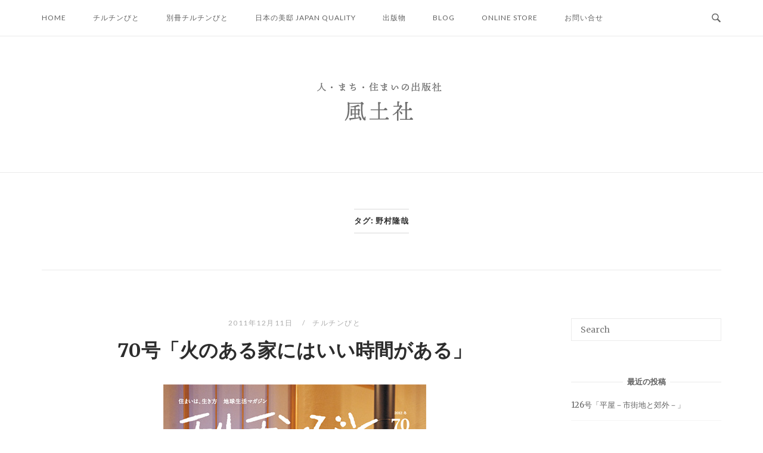

--- FILE ---
content_type: text/html; charset=UTF-8
request_url: https://www.fudosha.com/tag/%E9%87%8E%E6%9D%91%E9%9A%86%E5%93%89/
body_size: 21099
content:
<!DOCTYPE html>
<html lang="ja">
<head>
<meta charset="UTF-8">
<meta name="viewport" content="width=device-width, initial-scale=1">
<link rel="profile" href="http://gmpg.org/xfn/11">
<link rel="pingback" href="https://www.fudosha.com/xmlrpc.php">

<title>野村隆哉 | | 風土社</title>
<meta name='robots' content='max-image-preview:large' />

<!-- All in One SEO Pack 3.1.1 によって Michael Torbert の Semper Fi Web Design[248,271] -->

<meta name="keywords"  content="hibana,オオガネホーム,ノモトホームズ㈱野本建設,仙田 満,伊藤誠康,佐七建設,保育園,加藤武志,千葉工務店,古川三盛,堅木工房,平尾工務店,松田直子,横内敏人,泉 幸甫,薪ストーブ,野村隆哉,チルチンびと" />

<link rel="canonical" href="https://www.fudosha.com/tag/%e9%87%8e%e6%9d%91%e9%9a%86%e5%93%89/" />
<!-- All in One SEO Pack -->
<link rel='dns-prefetch' href='//fonts.googleapis.com' />
<link rel='dns-prefetch' href='//s.w.org' />
<link rel="alternate" type="application/rss+xml" title="風土社 &raquo; フィード" href="https://www.fudosha.com/feed/" />
<link rel="alternate" type="application/rss+xml" title="風土社 &raquo; コメントフィード" href="https://www.fudosha.com/comments/feed/" />
<link rel="alternate" type="application/rss+xml" title="風土社 &raquo; 野村隆哉 タグのフィード" href="https://www.fudosha.com/tag/%e9%87%8e%e6%9d%91%e9%9a%86%e5%93%89/feed/" />
		<script type="text/javascript">
			window._wpemojiSettings = {"baseUrl":"https:\/\/s.w.org\/images\/core\/emoji\/13.0.1\/72x72\/","ext":".png","svgUrl":"https:\/\/s.w.org\/images\/core\/emoji\/13.0.1\/svg\/","svgExt":".svg","source":{"concatemoji":"https:\/\/www.fudosha.com\/wp-includes\/js\/wp-emoji-release.min.js?ver=5.7.14"}};
			!function(e,a,t){var n,r,o,i=a.createElement("canvas"),p=i.getContext&&i.getContext("2d");function s(e,t){var a=String.fromCharCode;p.clearRect(0,0,i.width,i.height),p.fillText(a.apply(this,e),0,0);e=i.toDataURL();return p.clearRect(0,0,i.width,i.height),p.fillText(a.apply(this,t),0,0),e===i.toDataURL()}function c(e){var t=a.createElement("script");t.src=e,t.defer=t.type="text/javascript",a.getElementsByTagName("head")[0].appendChild(t)}for(o=Array("flag","emoji"),t.supports={everything:!0,everythingExceptFlag:!0},r=0;r<o.length;r++)t.supports[o[r]]=function(e){if(!p||!p.fillText)return!1;switch(p.textBaseline="top",p.font="600 32px Arial",e){case"flag":return s([127987,65039,8205,9895,65039],[127987,65039,8203,9895,65039])?!1:!s([55356,56826,55356,56819],[55356,56826,8203,55356,56819])&&!s([55356,57332,56128,56423,56128,56418,56128,56421,56128,56430,56128,56423,56128,56447],[55356,57332,8203,56128,56423,8203,56128,56418,8203,56128,56421,8203,56128,56430,8203,56128,56423,8203,56128,56447]);case"emoji":return!s([55357,56424,8205,55356,57212],[55357,56424,8203,55356,57212])}return!1}(o[r]),t.supports.everything=t.supports.everything&&t.supports[o[r]],"flag"!==o[r]&&(t.supports.everythingExceptFlag=t.supports.everythingExceptFlag&&t.supports[o[r]]);t.supports.everythingExceptFlag=t.supports.everythingExceptFlag&&!t.supports.flag,t.DOMReady=!1,t.readyCallback=function(){t.DOMReady=!0},t.supports.everything||(n=function(){t.readyCallback()},a.addEventListener?(a.addEventListener("DOMContentLoaded",n,!1),e.addEventListener("load",n,!1)):(e.attachEvent("onload",n),a.attachEvent("onreadystatechange",function(){"complete"===a.readyState&&t.readyCallback()})),(n=t.source||{}).concatemoji?c(n.concatemoji):n.wpemoji&&n.twemoji&&(c(n.twemoji),c(n.wpemoji)))}(window,document,window._wpemojiSettings);
		</script>
		<style type="text/css">
img.wp-smiley,
img.emoji {
	display: inline !important;
	border: none !important;
	box-shadow: none !important;
	height: 1em !important;
	width: 1em !important;
	margin: 0 .07em !important;
	vertical-align: -0.1em !important;
	background: none !important;
	padding: 0 !important;
}
</style>
	<link rel='stylesheet' id='wp-block-library-css'  href='https://www.fudosha.com/wp-includes/css/dist/block-library/style.min.css?ver=5.7.14' type='text/css' media='all' />
<link rel='stylesheet' id='contact-form-7-css'  href='https://www.fudosha.com/wp-content/plugins/contact-form-7/includes/css/styles.css?ver=5.1.3' type='text/css' media='all' />
<link rel='stylesheet' id='siteorigin-unwind-style-css'  href='https://www.fudosha.com/wp-content/themes/siteorigin-unwind/style.min.css?ver=1.6.5' type='text/css' media='all' />
<link rel='stylesheet' id='siteorigin-google-web-fonts-css'  href='//fonts.googleapis.com/css?family=Lato%3A300%2C400%7CMerriweather%3A400%2C700&#038;ver=5.7.14' type='text/css' media='all' />
<script type='text/javascript' src='https://www.fudosha.com/wp-includes/js/jquery/jquery.min.js?ver=3.5.1' id='jquery-core-js'></script>
<script type='text/javascript' src='https://www.fudosha.com/wp-includes/js/jquery/jquery-migrate.min.js?ver=3.3.2' id='jquery-migrate-js'></script>
<link rel="https://api.w.org/" href="https://www.fudosha.com/wp-json/" /><link rel="alternate" type="application/json" href="https://www.fudosha.com/wp-json/wp/v2/tags/452" /><link rel="EditURI" type="application/rsd+xml" title="RSD" href="https://www.fudosha.com/xmlrpc.php?rsd" />
<link rel="wlwmanifest" type="application/wlwmanifest+xml" href="https://www.fudosha.com/wp-includes/wlwmanifest.xml" /> 
<meta name="generator" content="WordPress 5.7.14" />
				<style type="text/css" id="siteorigin-unwind-settings-custom" data-siteorigin-settings="true">
					@media screen and (max-width: 768px) { .main-navigation .menu-toggle { display: block; } .main-navigation > div, .main-navigation > div ul, .main-navigation .shopping-cart { display: none; } } @media screen and (min-width: 769px) { #mobile-navigation { display: none !important; } .main-navigation > div ul { display: block; } .main-navigation .shopping-cart { display: inline-block; } .main-navigation .menu-toggle { display: none; } }				</style>
				<link rel="icon" href="https://www.fudosha.com/wp-content/uploads/2019/05/cropped-logo-2-32x32.png" sizes="32x32" />
<link rel="icon" href="https://www.fudosha.com/wp-content/uploads/2019/05/cropped-logo-2-192x192.png" sizes="192x192" />
<link rel="apple-touch-icon" href="https://www.fudosha.com/wp-content/uploads/2019/05/cropped-logo-2-180x180.png" />
<meta name="msapplication-TileImage" content="https://www.fudosha.com/wp-content/uploads/2019/05/cropped-logo-2-270x270.png" />
	
	<!-- Global site tag (gtag.js) - Google Analytics -->
<script async src="https://www.googletagmanager.com/gtag/js?id=UA-141778907-1"></script>
<script>
  window.dataLayer = window.dataLayer || [];
  function gtag(){dataLayer.push(arguments);}
  gtag('js', new Date());

  gtag('config', 'UA-141778907-1');
</script>
	
	<!-- Event snippet for ページビュー conversion page -->
<script>
  gtag('event', 'conversion', {'send_to': 'AW-967828627/fk5RCLGIp9EBEJPJv80D'});
</script>

</head>

<body class="archive tag tag-452 wp-custom-logo css3-animations hfeed header-design-1 no-js page-layout-default page-layout-hide-masthead page-layout-hide-footer-widgets sticky-menu sidebar">

<div id="page" class="hfeed site">
	<a class="skip-link screen-reader-text" href="#content">Skip to content</a>

			<header id="masthead" class="site-header">

			
			<div class="top-bar sticky-bar sticky-menu">
	<div class="container">

			<nav id="site-navigation" class="main-navigation" role="navigation">
							<button id="mobile-menu-button" class="menu-toggle" aria-controls="primary-menu" aria-expanded="false">				<svg version="1.1" class="svg-icon-menu" xmlns="http://www.w3.org/2000/svg" xmlns:xlink="http://www.w3.org/1999/xlink" width="27" height="32" viewBox="0 0 27 32">
					<path d="M27.429 24v2.286q0 0.464-0.339 0.804t-0.804 0.339h-25.143q-0.464 0-0.804-0.339t-0.339-0.804v-2.286q0-0.464 0.339-0.804t0.804-0.339h25.143q0.464 0 0.804 0.339t0.339 0.804zM27.429 14.857v2.286q0 0.464-0.339 0.804t-0.804 0.339h-25.143q-0.464 0-0.804-0.339t-0.339-0.804v-2.286q0-0.464 0.339-0.804t0.804-0.339h25.143q0.464 0 0.804 0.339t0.339 0.804zM27.429 5.714v2.286q0 0.464-0.339 0.804t-0.804 0.339h-25.143q-0.464 0-0.804-0.339t-0.339-0.804v-2.286q0-0.464 0.339-0.804t0.804-0.339h25.143q0.464 0 0.804 0.339t0.339 0.804z"></path>
				</svg>
			</button>
				<div class="menu-menu-2-container"><ul id="primary-menu" class="menu"><li id="menu-item-352" class="menu-item menu-item-type-post_type menu-item-object-page menu-item-home menu-item-352"><a href="https://www.fudosha.com/">home</a></li>
<li id="menu-item-712" class="menu-item menu-item-type-post_type menu-item-object-page menu-item-712"><a href="https://www.fudosha.com/chilchinbito/">チルチンびと</a></li>
<li id="menu-item-758" class="menu-item menu-item-type-post_type menu-item-object-page menu-item-758"><a href="https://www.fudosha.com/bchilchinbito/">別冊チルチンびと</a></li>
<li id="menu-item-759" class="menu-item menu-item-type-post_type menu-item-object-page menu-item-759"><a href="https://www.fudosha.com/japanquality/">日本の美邸 JAPAN QUALITY</a></li>
<li id="menu-item-888" class="menu-item menu-item-type-post_type menu-item-object-page menu-item-888"><a href="https://www.fudosha.com/publication/">出版物</a></li>
<li id="menu-item-351" class="menu-item menu-item-type-taxonomy menu-item-object-category menu-item-351"><a href="https://www.fudosha.com/category/blog/">blog</a></li>
<li id="menu-item-465" class="menu-item menu-item-type-custom menu-item-object-custom menu-item-465"><a href="https://chilchinbito.shop/">online store</a></li>
<li id="menu-item-464" class="menu-item menu-item-type-custom menu-item-object-custom menu-item-464"><a href="https://www.chilchinbito-hiroba.jp/contact/inquiry/index.php">お問い合せ</a></li>
</ul></div>			</nav><!-- #site-navigation -->
	<div id="mobile-navigation"></div>
	
		<div class="social-search">
													<button id="search-button" class="search-toggle" aria-label="Open Search">
					<span class="open">				<svg version="1.1" class="svg-icon-search" xmlns="http://www.w3.org/2000/svg" xmlns:xlink="http://www.w3.org/1999/xlink" width="32" height="32" viewBox="0 0 32 32">
					<path d="M20.943 4.619c-4.5-4.5-11.822-4.5-16.321 0-4.498 4.5-4.498 11.822 0 16.319 4.007 4.006 10.247 4.435 14.743 1.308 0.095 0.447 0.312 0.875 0.659 1.222l6.553 6.55c0.953 0.955 2.496 0.955 3.447 0 0.953-0.951 0.953-2.495 0-3.447l-6.553-6.551c-0.347-0.349-0.774-0.565-1.222-0.658 3.13-4.495 2.7-10.734-1.307-14.743zM18.874 18.871c-3.359 3.357-8.825 3.357-12.183 0-3.357-3.359-3.357-8.825 0-12.184 3.358-3.359 8.825-3.359 12.183 0s3.359 8.825 0 12.184z"></path>
				</svg>
			</span>
					<span class="close">				<svg version="1.1" class="svg-icon-close" xmlns="http://www.w3.org/2000/svg" width="15.56" height="15.562" viewBox="0 0 15.56 15.562">
					<path id="icon_close" data-name="icon close" class="cls-1" d="M1367.53,39.407l-2.12,2.121-5.66-5.657-5.66,5.657-2.12-2.121,5.66-5.657-5.66-5.657,2.12-2.122,5.66,5.657,5.66-5.657,2.12,2.122-5.66,5.657Z" transform="translate(-1351.97 -25.969)"/>
				</svg>
			</span>
				</button>
					</div>

	</div><!-- .container -->

			<div id="fullscreen-search">
			
<div class="container">
	<h3>Search Site</h3>
	<form id="fullscreen-search-form" method="get" action="https://www.fudosha.com">
		<input type="search" name="s" aria-label="Search for" placeholder="Type and hit enter to search" value="" />
		<button type="submit" aria-label="Search">
							<svg version="1.1" class="svg-icon-fullscreen-search" xmlns="http://www.w3.org/2000/svg" xmlns:xlink="http://www.w3.org/1999/xlink" width="32" height="32" viewBox="0 0 32 32">
					<path d="M20.943 4.619c-4.5-4.5-11.822-4.5-16.321 0-4.498 4.5-4.498 11.822 0 16.319 4.007 4.006 10.247 4.435 14.743 1.308 0.095 0.447 0.312 0.875 0.659 1.222l6.553 6.55c0.953 0.955 2.496 0.955 3.447 0 0.953-0.951 0.953-2.495 0-3.447l-6.553-6.551c-0.347-0.349-0.774-0.565-1.222-0.658 3.13-4.495 2.7-10.734-1.307-14.743zM18.874 18.871c-3.359 3.357-8.825 3.357-12.183 0-3.357-3.359-3.357-8.825 0-12.184 3.358-3.359 8.825-3.359 12.183 0s3.359 8.825 0 12.184z"></path>
				</svg>
										<svg version="1.1" class="svg-icon-search" xmlns="http://www.w3.org/2000/svg" xmlns:xlink="http://www.w3.org/1999/xlink" width="32" height="32" viewBox="0 0 32 32">
				  <path id="icon_loading" data-name="icon loading" class="cls-1" d="M13,26A13,13,0,1,1,26,13,13,13,0,0,1,13,26ZM13,4a9,9,0,1,0,4.88,16.551,1.925,1.925,0,0,1-.466-0.308l-5.656-5.657a2.006,2.006,0,0,1,0-2.828h0a2.006,2.006,0,0,1,2.828,0l5.656,5.657a1.926,1.926,0,0,1,.309.466A8.987,8.987,0,0,0,13,4Z"/>
				</svg>
						</button>
	</form>
</div><!-- .container -->
		</div>
	</div><!-- .top-bar -->

	<div class="container">
		<div class="site-branding">
			<a href="https://www.fudosha.com/" class="custom-logo-link" rel="home"><img width="262" height="100" src="https://www.fudosha.com/wp-content/uploads/2019/05/cropped-logo-4.png" class="custom-logo" alt="風土社" /></a>					</div><!-- .site-branding -->
	</div><!-- .container -->

		</header><!-- #masthead -->
	
	<div id="content" class="site-content">
		<div class="container">

			<header class="page-header">
			<h1 class="page-title"><span class="page-title-text">タグ: <span>野村隆哉</span></span></h1>		</header><!-- .page-header -->
	
	
	<div id="primary" class="content-area">

		<main id="main" class="site-main">

			

<article id="post-2292" class="archive-entry post-2292 post type-post status-publish format-standard has-post-thumbnail hentry category-chilchinbito tag-hibana tag-191 tag-265 tag-434 tag-177 tag-147 tag-453 tag-236 tag-13 tag-133 tag-14 tag-51 tag-233 tag-24 tag-27 tag-36 tag-452">
	<header class="entry-header">
					<div class="entry-meta">
				
	
			<span class="entry-date">
			<a href="https://www.fudosha.com/magazin/chilchinbito/2011/12/11/" title="70号「火のある家にはいい時間がある」">				2011年12月11日			</a>		</span>
	
	<span class="entry-category"><a href="https://www.fudosha.com/category/magazin/chilchinbito/" rel="category tag">チルチンびと</a></span>
	
			</div><!-- .entry-meta -->
		
		<h2 class="entry-title"><a href="https://www.fudosha.com/magazin/chilchinbito/2011/12/11/" rel="bookmark">70号「火のある家にはいい時間がある」</a></h2>	</header><!-- .entry-header -->

			<div class="entry-thumbnail">
			<a href="https://www.fudosha.com/magazin/chilchinbito/2011/12/11/">
				<img width="441" height="600" src="https://www.fudosha.com/wp-content/uploads/2021/07/70号.jpg" class="aligncenter wp-post-image" alt="チルチンびと70号「火のある家にはいい時間がある」" loading="lazy" srcset="https://www.fudosha.com/wp-content/uploads/2021/07/70号.jpg 441w, https://www.fudosha.com/wp-content/uploads/2021/07/70号-221x300.jpg 221w" sizes="(max-width: 441px) 100vw, 441px" />			</a>
		</div>
	
	<div class="entry-content">
		<div id="pl-gb2292-694f18b8601d3"  class="panel-layout" ><div id="pg-gb2292-694f18b8601d3-0"  class="panel-grid panel-no-style" ><div id="pgc-gb2292-694f18b8601d3-0-0"  class="panel-grid-cell" ><div id="panel-gb2292-694f18b8601d3-0-0-0" class="so-panel widget widget_sow-button panel-first-child panel-last-child" data-index="0" ><div class="so-widget-sow-button so-widget-sow-button-atom-4abad98ab70a"><div class="ow-button-base ow-button-align-center">
	<a href="https://www.chilchinbito-hiroba.jp/Contents/0/7/00_07_0001/70/" class="ow-icon-placement-right ow-button-hover" 		>
		<span>
			<span class="sow-icon-fontawesome sow-fas" data-sow-icon="&#xf105;"
		 ></span>
			立ち読み		</span>
	</a>
</div>
</div></div></div></div></div>


<p class="has-text-align-center">　</p>



<p class="has-text-align-center"><strong>■特集　火のある家にはいい時間がある</strong></p>



<p class="has-text-align-center">火と人にまつわる話<br>文／古川三盛</p>



<p class="has-text-align-center">木立に囲まれ火とともに過ごす安らぎの時間<br>設計／横内敏人<br>炎の魅力――名作住宅と暖炉<br>文／横内敏人</p>



<p class="has-text-align-center">にぎやかに、しみじみと……火が暮れる至福の時<br>設計／加藤武志</p>



<p class="has-text-align-center">ストーブの炎とやさしい明かりが家族の時を包む<br>設計／伊藤誠康、北村まゆ子（ノモトホームズ）<br>施工／ノモトホームズ㈱野本建設</p>



<p class="has-text-align-center">都市の住まいにも、薪ストーブの炎を<br>施工／泉 幸甫with伊藤誠康、伊藤嘉浩<br>施工／㈱平尾工務店</p>



<p class="has-text-align-center">暮らしのエネルギー、火を見直す<br>文／松田直子　料理・火熾し監修／Ｈｉｂａｎａ</p>



<p class="has-text-align-center">火と子どもの成長 文／仙田 満</p>



<p>　</p>



<p class="has-text-align-center"><strong>薪ストーブカタログ</strong></p>



<p class="has-text-align-center">「薪ストーブでいい時間を持とうよ」<br>ポール・キャスナーさんにうかがう薪ストーブの暮らし</p>



<p>　</p>



<p class="has-text-align-center"><strong>■広告企画　薪ストーブのある本物の木の家</strong></p>



<p class="has-text-align-center">東京都・㈱ＴＡＬＯインターナショナル／埼玉県・㈱リソーケンセツ／熊本県・㈱すまい工房／埼玉県、千葉県・㈱千葉工務店</p>



<p>　</p>



<p class="has-text-align-center"><strong>■人を生かし、風土を生かす家づくり46</strong><br>温故知新の木の技術、燻煙熱処理の挑戦</p>



<p class="has-text-align-center">燻煙熱処理を科学する　文／野村隆哉</p>



<p class="has-text-align-center">チルチンびと「地域主義工務店」の会</p>



<p class="has-text-align-center">富山県・㈲インベンションハウス／長野県・㈱ダイコク／群馬県・㈱オオガネホーム／青森県・㈲堅木工房<br>ＮＥＷＳ＠地域主義工務店の会</p>



<p>　</p>



<p class="has-text-align-center"><strong>■保育園に学ぶ子育ての知恵</strong><br>埼玉県・やまばと保育園</p>



<p>　</p>



<p class="has-text-align-center"><strong>巻末特別企画　寒さに強い木の家をつくろう</strong></p>



<p class="has-text-align-center">新潟県・㈱ナレッジライフ／福島県・ヤマニ建設㈱／宮城県・㈲佐七建設</p>



<p>　</p>



<p class="has-text-align-center has-background" style="background-color:#e7e7e7">–　連載　–<br>a day in the life　安西水丸<br>京都大原の山里に暮らし始めて　梶山 正<br>木ごころの話　吉田桂二<br>住まいと健康を考える　東 賢一<br>日々、まめまめしく。第2章　塩山奈央<br>小笠原からの手紙　安井隆弥<br>山ナマケ暮らし、時々絵本。 どいかや<br>45歳×第３次反抗期　神田山陽<br>職人の仕事 左官の現在　小林澄夫</p>



<p>　</p>
	</div><!-- .entry-content -->

</article><!-- #post-## -->

		</main><!-- #main -->
	</div><!-- #primary -->


<aside id="secondary" class="widget-area">
	<aside id="search-2" class="widget widget_search"><form method="get" class="search-form" action="https://www.fudosha.com/">
	<input type="search" name="s" aria-label="Search for" placeholder="Search" value="" />
	<button type="submit" aria-label="Search">
			</button>
</form>
</aside>
		<aside id="recent-posts-2" class="widget widget_recent_entries">
		<h2 class="widget-title heading-strike">最近の投稿</h2>
		<ul>
											<li>
					<a href="https://www.fudosha.com/magazin/chilchinbito/2025/12/10/">126号「平屋－市街地と郊外－」</a>
									</li>
											<li>
					<a href="https://www.fudosha.com/magazin/bchilchinbito/2025/10/28/">別冊72号「民家の再生と創造⑥」</a>
									</li>
											<li>
					<a href="https://www.fudosha.com/magazin/chilchinbito/2025/09/11/">125号「作庭家とつくる庭」</a>
									</li>
											<li>
					<a href="https://www.fudosha.com/magazin/chilchinbito/2025/06/08/">124号「夏涼しい家のつくり方」</a>
									</li>
											<li>
					<a href="https://www.fudosha.com/magazin/bchilchinbito/2025/04/23/">別冊71号「花の咲く庭」</a>
									</li>
					</ul>

		</aside><aside id="categories-2" class="widget widget_categories"><h2 class="widget-title heading-strike">カテゴリー</h2>
			<ul>
					<li class="cat-item cat-item-5"><a href="https://www.fudosha.com/category/blog/">blog</a>
</li>
	<li class="cat-item cat-item-83"><a href="https://www.fudosha.com/category/publication/npoforum/">NPO 木の建築</a>
</li>
	<li class="cat-item cat-item-111"><a href="https://www.fudosha.com/category/blog/news/">お知らせ</a>
</li>
	<li class="cat-item cat-item-500"><a href="https://www.fudosha.com/category/blog/%e3%82%a4%e3%83%99%e3%83%b3%e3%83%88/">イベント</a>
</li>
	<li class="cat-item cat-item-4"><a href="https://www.fudosha.com/category/magazin/chilchinbito/">チルチンびと</a>
</li>
	<li class="cat-item cat-item-90"><a href="https://www.fudosha.com/category/publication/nanamui/">ナナムイびと</a>
</li>
	<li class="cat-item cat-item-32"><a href="https://www.fudosha.com/category/magazin/bchilchinbito/">別冊チルチンびと</a>
</li>
	<li class="cat-item cat-item-56"><a href="https://www.fudosha.com/category/magazin/area_chilchinbito/">地域チルチンびと</a>
</li>
	<li class="cat-item cat-item-62"><a href="https://www.fudosha.com/category/publication/plasterer/">左官読本</a>
</li>
	<li class="cat-item cat-item-9"><a href="https://www.fudosha.com/category/magazin/japanquality/">日本の美邸 JAPAN QUALITY</a>
</li>
	<li class="cat-item cat-item-72"><a href="https://www.fudosha.com/category/publication/book/">書籍</a>
</li>
	<li class="cat-item cat-item-1"><a href="https://www.fudosha.com/category/%e6%9c%aa%e5%88%86%e9%a1%9e/">未分類</a>
</li>
	<li class="cat-item cat-item-42"><a href="https://www.fudosha.com/category/magazin/">雑誌</a>
</li>
			</ul>

			</aside><aside id="tag_cloud-2" class="widget widget_tag_cloud"><h2 class="widget-title heading-strike">タグ</h2><div class="tagcloud"><a href="https://www.fudosha.com/tag/%e3%81%97%e3%81%8c%e3%82%89%e3%81%8d%e3%81%ae%e9%87%8c/" class="tag-cloud-link tag-link-537 tag-link-position-1" style="font-size: 12px;">しがらきの里</a>
<a href="https://www.fudosha.com/tag/%e3%81%be%e3%81%99%e3%81%84%e3%81%84%e3%83%aa%e3%83%93%e3%83%b3%e3%82%b0%e3%82%ab%e3%83%b3%e3%83%91%e3%83%8b%e3%83%bc/" class="tag-cloud-link tag-link-280 tag-link-position-2" style="font-size: 12px;">ますいいリビングカンパニー</a>
<a href="https://www.fudosha.com/tag/%e3%82%a8%e3%82%b3%e3%83%af%e3%83%bc%e3%82%af%e3%82%b9/" class="tag-cloud-link tag-link-44 tag-link-position-3" style="font-size: 12px;">エコワークス</a>
<a href="https://www.fudosha.com/tag/%e3%82%a8%e3%82%b3%e5%bb%ba%e7%af%89%e8%80%83%e6%88%bf/" class="tag-cloud-link tag-link-47 tag-link-position-4" style="font-size: 12px;">エコ建築考房</a>
<a href="https://www.fudosha.com/tag/%e3%82%aa%e3%82%aa%e3%82%ac%e3%83%8d%e3%83%9b%e3%83%bc%e3%83%a0/" class="tag-cloud-link tag-link-191 tag-link-position-5" style="font-size: 12px;">オオガネホーム</a>
<a href="https://www.fudosha.com/tag/%e3%82%b0%e3%83%83%e3%83%89%e3%83%aa%e3%83%93%e3%83%b3%e3%82%b0-%e3%81%a9%e3%82%93%e3%81%90%e3%82%8a%e3%81%ae%e5%ae%b6/" class="tag-cloud-link tag-link-96 tag-link-position-6" style="font-size: 12px;">グッドリビング どんぐりの家</a>
<a href="https://www.fudosha.com/tag/%e3%83%88%e3%83%a4%e3%82%aa%e5%b7%a5%e5%8b%99%e5%ba%97/" class="tag-cloud-link tag-link-95 tag-link-position-7" style="font-size: 12px;">トヤオ工務店</a>
<a href="https://www.fudosha.com/tag/%e4%b8%b9%e5%91%89%e6%98%8e%e6%81%ad/" class="tag-cloud-link tag-link-206 tag-link-position-8" style="font-size: 12px;">丹呉明恭</a>
<a href="https://www.fudosha.com/tag/%e4%ba%80%e6%b4%a5%e5%bb%ba%e7%af%89/" class="tag-cloud-link tag-link-139 tag-link-position-9" style="font-size: 12px;">亀津建築</a>
<a href="https://www.fudosha.com/tag/%e4%bc%8a%e8%97%a4%e8%aa%a0%e5%ba%b7/" class="tag-cloud-link tag-link-177 tag-link-position-10" style="font-size: 12px;">伊藤誠康</a>
<a href="https://www.fudosha.com/tag/%e5%80%ad%e4%ba%ba%e3%81%ae%e5%ae%b6%e5%bb%ba%e7%af%89/" class="tag-cloud-link tag-link-101 tag-link-position-11" style="font-size: 12px;">倭人の家建築</a>
<a href="https://www.fudosha.com/tag/%e5%8a%a0%e8%b3%80%e5%a6%bb%e5%b7%a5%e5%8b%99%e5%ba%97/" class="tag-cloud-link tag-link-55 tag-link-position-12" style="font-size: 12px;">加賀妻工務店</a>
<a href="https://www.fudosha.com/tag/%e5%8b%87%e5%bb%ba%e5%b7%a5%e6%a5%ad/" class="tag-cloud-link tag-link-12 tag-link-position-13" style="font-size: 12px;">勇建工業</a>
<a href="https://www.fudosha.com/tag/%e5%8d%83%e8%91%89%e5%b7%a5%e5%8b%99%e5%ba%97/" class="tag-cloud-link tag-link-13 tag-link-position-14" style="font-size: 12px;">千葉工務店</a>
<a href="https://www.fudosha.com/tag/%e5%8f%a4%e5%b7%9d%e4%b8%89%e7%9b%9b/" class="tag-cloud-link tag-link-133 tag-link-position-15" style="font-size: 12px;">古川三盛</a>
<a href="https://www.fudosha.com/tag/%e5%8f%a4%e6%b0%91%e5%ae%b6/" class="tag-cloud-link tag-link-11 tag-link-position-16" style="font-size: 12px;">古民家</a>
<a href="https://www.fudosha.com/tag/%e5%9b%9b%e5%ad%a3%e5%b7%a5%e6%88%bf/" class="tag-cloud-link tag-link-146 tag-link-position-17" style="font-size: 12px;">四季工房</a>
<a href="https://www.fudosha.com/tag/%e5%9c%9f%e9%96%93/" class="tag-cloud-link tag-link-218 tag-link-position-18" style="font-size: 12px;">土間</a>
<a href="https://www.fudosha.com/tag/%e5%a0%80%e9%83%a8%e5%ae%89%e5%97%a3/" class="tag-cloud-link tag-link-28 tag-link-position-19" style="font-size: 12px;">堀部安嗣</a>
<a href="https://www.fudosha.com/tag/%e5%a2%97%e5%ad%90%e5%bb%ba%e7%af%89%e5%b7%a5%e6%a5%ad/" class="tag-cloud-link tag-link-50 tag-link-position-20" style="font-size: 12px;">増子建築工業</a>
<a href="https://www.fudosha.com/tag/%e5%a4%a7%e4%b8%b8%e5%bb%ba%e8%a8%ad/" class="tag-cloud-link tag-link-98 tag-link-position-21" style="font-size: 12px;">大丸建設</a>
<a href="https://www.fudosha.com/tag/%e5%a4%a7%e9%87%8e%e6%ad%a3%e5%8d%9a/" class="tag-cloud-link tag-link-77 tag-link-position-22" style="font-size: 12px;">大野正博</a>
<a href="https://www.fudosha.com/tag/%e5%ae%89%e6%88%90%e5%b7%a5%e5%8b%99%e5%ba%97/" class="tag-cloud-link tag-link-46 tag-link-position-23" style="font-size: 12px;">安成工務店</a>
<a href="https://www.fudosha.com/tag/%e5%b0%8f%e6%9e%97%e4%bd%8f%e5%bb%ba/" class="tag-cloud-link tag-link-103 tag-link-position-24" style="font-size: 12px;">小林住建</a>
<a href="https://www.fudosha.com/tag/%e5%b0%8f%e6%9e%97%e5%bb%ba%e8%a8%ad/" class="tag-cloud-link tag-link-45 tag-link-position-25" style="font-size: 12px;">小林建設</a>
<a href="https://www.fudosha.com/tag/%e5%b1%b1%e5%8f%a3%e5%b7%a5%e5%8b%99%e5%ba%97/" class="tag-cloud-link tag-link-104 tag-link-position-26" style="font-size: 12px;">山口工務店</a>
<a href="https://www.fudosha.com/tag/%e5%b2%a9%e7%80%ac%e5%8d%93%e4%b9%9f/" class="tag-cloud-link tag-link-115 tag-link-position-27" style="font-size: 12px;">岩瀬卓也</a>
<a href="https://www.fudosha.com/tag/%e5%b9%b3%e5%b0%be%e5%b7%a5%e5%8b%99%e5%ba%97/" class="tag-cloud-link tag-link-51 tag-link-position-28" style="font-size: 12px;">平尾工務店</a>
<a href="https://www.fudosha.com/tag/%e5%ba%ad/" class="tag-cloud-link tag-link-92 tag-link-position-29" style="font-size: 12px;">庭</a>
<a href="https://www.fudosha.com/tag/%e5%bb%ba%e7%af%89%e5%ae%b6/" class="tag-cloud-link tag-link-78 tag-link-position-30" style="font-size: 12px;">建築家</a>
<a href="https://www.fudosha.com/tag/%e5%bb%ba%e7%af%89%e5%b7%a5%e6%88%bf-%e6%82%a0%e5%b1%b1%e6%83%b3/" class="tag-cloud-link tag-link-102 tag-link-position-31" style="font-size: 12px;">建築工房 悠山想</a>
<a href="https://www.fudosha.com/tag/%e5%bd%a9%e5%b7%a5%e6%88%bf/" class="tag-cloud-link tag-link-43 tag-link-position-32" style="font-size: 12px;">彩工房</a>
<a href="https://www.fudosha.com/tag/%e6%9c%aa%e6%9d%a5%e5%b7%a5%e6%88%bf/" class="tag-cloud-link tag-link-49 tag-link-position-33" style="font-size: 12px;">未来工房</a>
<a href="https://www.fudosha.com/tag/%e6%9d%be%e6%9c%ac%e7%9b%b4%e5%ad%90/" class="tag-cloud-link tag-link-134 tag-link-position-34" style="font-size: 12px;">松本直子</a>
<a href="https://www.fudosha.com/tag/%e6%a8%aa%e5%86%85%e6%95%8f%e4%ba%ba/" class="tag-cloud-link tag-link-24 tag-link-position-35" style="font-size: 12px;">横内敏人</a>
<a href="https://www.fudosha.com/tag/%e6%b3%89-%e5%b9%b8%e7%94%ab/" class="tag-cloud-link tag-link-27 tag-link-position-36" style="font-size: 12px;">泉 幸甫</a>
<a href="https://www.fudosha.com/tag/%e7%84%a1%e5%9e%a2%e6%9d%a2%e5%b7%a5%e6%88%bf%e3%88%b1%e3%82%a4%e3%82%b1%e3%83%80/" class="tag-cloud-link tag-link-223 tag-link-position-37" style="font-size: 12px;">無垢杢工房㈱イケダ</a>
<a href="https://www.fudosha.com/tag/%e7%8b%ac%e6%a5%bd%e8%94%b5/" class="tag-cloud-link tag-link-136 tag-link-position-38" style="font-size: 12px;">独楽蔵</a>
<a href="https://www.fudosha.com/tag/%e7%94%b0%e4%b8%ad%e6%95%8f%e6%ba%a5/" class="tag-cloud-link tag-link-60 tag-link-position-39" style="font-size: 12px;">田中敏溥</a>
<a href="https://www.fudosha.com/tag/%e7%9b%8a%e5%ad%90%e7%be%a9%e5%bc%98/" class="tag-cloud-link tag-link-23 tag-link-position-40" style="font-size: 12px;">益子義弘</a>
<a href="https://www.fudosha.com/tag/%e8%93%ae%e8%a6%8b%e5%b7%a5%e5%8b%99%e5%ba%97/" class="tag-cloud-link tag-link-212 tag-link-position-41" style="font-size: 12px;">蓮見工務店</a>
<a href="https://www.fudosha.com/tag/%e8%96%aa%e3%82%b9%e3%83%88%e3%83%bc%e3%83%96/" class="tag-cloud-link tag-link-36 tag-link-position-42" style="font-size: 12px;">薪ストーブ</a>
<a href="https://www.fudosha.com/tag/%e8%a5%bf%e6%b8%95%e5%b7%a5%e5%8b%99%e5%ba%97/" class="tag-cloud-link tag-link-53 tag-link-position-43" style="font-size: 12px;">西渕工務店</a>
<a href="https://www.fudosha.com/tag/%e8%bf%91%e8%97%a4%e5%a4%8f%e7%b9%94%e5%ad%90/" class="tag-cloud-link tag-link-215 tag-link-position-44" style="font-size: 12px;">近藤夏織子</a>
<a href="https://www.fudosha.com/tag/%e9%9f%bf%e5%b1%8b/" class="tag-cloud-link tag-link-201 tag-link-position-45" style="font-size: 12px;">響屋</a></div>
</aside></aside><!-- #secondary -->
		</div><!-- .container -->
	</div><!-- #content -->

	<footer id="colophon" class="site-footer unconstrained-footer footer-active-sidebar">

					<div class="container">
									<div class="widgets widgets-1" aria-label="Footer Sidebar">
						<aside id="custom_html-2" class="widget_text widget widget_custom_html"><div class="textwidget custom-html-widget"><ul class="footer_fudosha">
 	<li><a href="https://www.fudosha.com/company/">会社概要</a> ｜</li>
 	<li><a href="https://www.fudosha.com/recruit/">採用情報</a> ｜</li>
 	<li><a href="https://www.fudosha.com/ad/">広告のご案内</a> ｜</li>
 	<li><a href="https://www.fudosha.com/privacypolicy/">プライバシーポリシー</a> ｜</li>
 	<li><a href="https://www.fudosha.com/disclaimer/">免責事項</a></li>
</ul></div></aside>					</div>
								</div>
		
		<div class="site-info">
			<div class="container">
				<span>2010 © fudosha co.ltd. All rights reserved</span>&nbsp;<span>Theme by <a href="https://siteorigin.com/">SiteOrigin</a></span>			</div><!-- .container -->
		</div><!-- .site-info -->
	</footer><!-- #colophon -->
</div><!-- #page -->


                <style type="text/css" media="all"
                       id="siteorigin-panels-layouts-footer">/* Layout gb2292-694f18b8601d3 */ #pgc-gb2292-694f18b8601d3-0-0 { width:100%;width:calc(100% - ( 0 * 30px ) ) } #pl-gb2292-694f18b8601d3 .so-panel { margin-bottom:30px } #pl-gb2292-694f18b8601d3 .so-panel:last-child { margin-bottom:0px } @media (max-width:780px){ #pg-gb2292-694f18b8601d3-0.panel-no-style, #pg-gb2292-694f18b8601d3-0.panel-has-style > .panel-row-style { -webkit-flex-direction:column;-ms-flex-direction:column;flex-direction:column } #pg-gb2292-694f18b8601d3-0 > .panel-grid-cell , #pg-gb2292-694f18b8601d3-0 > .panel-row-style > .panel-grid-cell { width:100%;margin-right:0 } #pg-gb2292-694f18b8601d3-0 { margin-bottom:px } #pl-gb2292-694f18b8601d3 .panel-grid-cell { padding:0 } #pl-gb2292-694f18b8601d3 .panel-grid .panel-grid-cell-empty { display:none } #pl-gb2292-694f18b8601d3 .panel-grid .panel-grid-cell-mobile-last { margin-bottom:0px }  } </style><link rel='stylesheet' id='so-css-siteorigin-unwind-css'  href='https://www.fudosha.com/wp-content/uploads/so-css/so-css-siteorigin-unwind.css?ver=1634828455' type='text/css' media='all' />
<link rel='stylesheet' id='sow-button-atom-4abad98ab70a-css'  href='https://www.fudosha.com/wp-content/uploads/siteorigin-widgets/sow-button-atom-4abad98ab70a.css?ver=5.7.14' type='text/css' media='all' />
<link rel='stylesheet' id='sow-button-base-css'  href='https://www.fudosha.com/wp-content/plugins/so-widgets-bundle/widgets/button/css/style.css?ver=1.18.2' type='text/css' media='all' />
<link rel='stylesheet' id='siteorigin-widget-icon-font-fontawesome-css'  href='https://www.fudosha.com/wp-content/plugins/so-widgets-bundle/icons/fontawesome/style.css?ver=5.7.14' type='text/css' media='all' />
<link rel='stylesheet' id='siteorigin-panels-front-css'  href='https://www.fudosha.com/wp-content/plugins/siteorigin-panels/css/front-flex.min.css?ver=2.12.0' type='text/css' media='all' />
<script type='text/javascript' id='contact-form-7-js-extra'>
/* <![CDATA[ */
var wpcf7 = {"apiSettings":{"root":"https:\/\/www.fudosha.com\/wp-json\/contact-form-7\/v1","namespace":"contact-form-7\/v1"}};
/* ]]> */
</script>
<script type='text/javascript' src='https://www.fudosha.com/wp-content/plugins/contact-form-7/includes/js/scripts.js?ver=5.1.3' id='contact-form-7-js'></script>
<script type='text/javascript' id='siteorigin-premium-web-font-importer-js-extra'>
/* <![CDATA[ */
var soPremiumFonts = {"font_modules":{"web_safe":{"label":"Web Safe","base_url":false,"fonts":{"Arial":{"variants":[],"subsets":["latin"],"category":"sans-serif"},"Helvetica Neue":{"variants":[],"subsets":["latin"],"category":"sans-serif"},"Tahoma":{"variants":[],"subsets":["latin"],"category":"sans-serif"},"Verdana":{"variants":[],"subsets":["latin"],"category":"sans-serif"},"Georgia":{"variants":[],"subsets":["latin"],"category":"serif"},"Palatino":{"variants":[],"subsets":["latin"],"category":"serif"},"Courier New":{"variants":[],"subsets":["latin"],"category":"monospace"}}},"google":{"label":"Google","base_url":"https:\/\/fonts.googleapis.com\/css","fonts":{"ABeeZee":["regular","italic"],"Abel":["regular"],"Abhaya Libre":["regular","500","600","700","800"],"Abril Fatface":["regular"],"Aclonica":["regular"],"Acme":["regular"],"Actor":["regular"],"Adamina":["regular"],"Advent Pro":["100","200","300","regular","500","600","700"],"Aguafina Script":["regular"],"Akronim":["regular"],"Aladin":["regular"],"Alata":["regular"],"Alatsi":["regular"],"Aldrich":["regular"],"Alef":["regular","700"],"Alegreya":["regular","italic","500","500italic","700","700italic","800","800italic","900","900italic"],"Alegreya SC":["regular","italic","500","500italic","700","700italic","800","800italic","900","900italic"],"Alegreya Sans":["100","100italic","300","300italic","regular","italic","500","500italic","700","700italic","800","800italic","900","900italic"],"Alegreya Sans SC":["100","100italic","300","300italic","regular","italic","500","500italic","700","700italic","800","800italic","900","900italic"],"Aleo":["300","300italic","regular","italic","700","700italic"],"Alex Brush":["regular"],"Alfa Slab One":["regular"],"Alice":["regular"],"Alike":["regular"],"Alike Angular":["regular"],"Allan":["regular","700"],"Allerta":["regular"],"Allerta Stencil":["regular"],"Allura":["regular"],"Almarai":["300","regular","700","800"],"Almendra":["regular","italic","700","700italic"],"Almendra Display":["regular"],"Almendra SC":["regular"],"Amarante":["regular"],"Amaranth":["regular","italic","700","700italic"],"Amatic SC":["regular","700"],"Amethysta":["regular"],"Amiko":["regular","600","700"],"Amiri":["regular","italic","700","700italic"],"Amita":["regular","700"],"Anaheim":["regular"],"Andada":["regular"],"Andika":["regular"],"Angkor":["regular"],"Annie Use Your Telescope":["regular"],"Anonymous Pro":["regular","italic","700","700italic"],"Antic":["regular"],"Antic Didone":["regular"],"Antic Slab":["regular"],"Anton":["regular"],"Arapey":["regular","italic"],"Arbutus":["regular"],"Arbutus Slab":["regular"],"Architects Daughter":["regular"],"Archivo":["regular","italic","500","500italic","600","600italic","700","700italic"],"Archivo Black":["regular"],"Archivo Narrow":["regular","italic","500","500italic","600","600italic","700","700italic"],"Aref Ruqaa":["regular","700"],"Arima Madurai":["100","200","300","regular","500","700","800","900"],"Arimo":["regular","italic","700","700italic"],"Arizonia":["regular"],"Armata":["regular"],"Arsenal":["regular","italic","700","700italic"],"Artifika":["regular"],"Arvo":["regular","italic","700","700italic"],"Arya":["regular","700"],"Asap":["regular","italic","500","500italic","600","600italic","700","700italic"],"Asap Condensed":["regular","italic","500","500italic","600","600italic","700","700italic"],"Asar":["regular"],"Asset":["regular"],"Assistant":["200","300","regular","500","600","700","800"],"Astloch":["regular","700"],"Asul":["regular","700"],"Athiti":["200","300","regular","500","600","700"],"Atma":["300","regular","500","600","700"],"Atomic Age":["regular"],"Aubrey":["regular"],"Audiowide":["regular"],"Autour One":["regular"],"Average":["regular"],"Average Sans":["regular"],"Averia Gruesa Libre":["regular"],"Averia Libre":["300","300italic","regular","italic","700","700italic"],"Averia Sans Libre":["300","300italic","regular","italic","700","700italic"],"Averia Serif Libre":["300","300italic","regular","italic","700","700italic"],"B612":["regular","italic","700","700italic"],"B612 Mono":["regular","italic","700","700italic"],"Bad Script":["regular"],"Bahiana":["regular"],"Bahianita":["regular"],"Bai Jamjuree":["200","200italic","300","300italic","regular","italic","500","500italic","600","600italic","700","700italic"],"Baloo 2":["regular","500","600","700","800"],"Baloo Bhai 2":["regular","500","600","700","800"],"Baloo Bhaina 2":["regular","500","600","700","800"],"Baloo Chettan 2":["regular","500","600","700","800"],"Baloo Da 2":["regular","500","600","700","800"],"Baloo Paaji 2":["regular","500","600","700","800"],"Baloo Tamma 2":["regular","500","600","700","800"],"Baloo Tammudu 2":["regular","500","600","700","800"],"Baloo Thambi 2":["regular","500","600","700","800"],"Balsamiq Sans":["regular","italic","700","700italic"],"Balthazar":["regular"],"Bangers":["regular"],"Barlow":["100","100italic","200","200italic","300","300italic","regular","italic","500","500italic","600","600italic","700","700italic","800","800italic","900","900italic"],"Barlow Condensed":["100","100italic","200","200italic","300","300italic","regular","italic","500","500italic","600","600italic","700","700italic","800","800italic","900","900italic"],"Barlow Semi Condensed":["100","100italic","200","200italic","300","300italic","regular","italic","500","500italic","600","600italic","700","700italic","800","800italic","900","900italic"],"Barriecito":["regular"],"Barrio":["regular"],"Basic":["regular"],"Baskervville":["regular","italic"],"Battambang":["regular","700"],"Baumans":["regular"],"Bayon":["regular"],"Be Vietnam":["100","100italic","300","300italic","regular","italic","500","500italic","600","600italic","700","700italic","800","800italic"],"Bebas Neue":["regular"],"Belgrano":["regular"],"Bellefair":["regular"],"Belleza":["regular"],"Bellota":["300","300italic","regular","italic","700","700italic"],"Bellota Text":["300","300italic","regular","italic","700","700italic"],"BenchNine":["300","regular","700"],"Bentham":["regular"],"Berkshire Swash":["regular"],"Beth Ellen":["regular"],"Bevan":["regular"],"Big Shoulders Display":["100","300","regular","500","600","700","800","900"],"Big Shoulders Text":["100","300","regular","500","600","700","800","900"],"Bigelow Rules":["regular"],"Bigshot One":["regular"],"Bilbo":["regular"],"Bilbo Swash Caps":["regular"],"BioRhyme":["200","300","regular","700","800"],"BioRhyme Expanded":["200","300","regular","700","800"],"Biryani":["200","300","regular","600","700","800","900"],"Bitter":["100","200","300","regular","500","600","700","800","900","100italic","200italic","300italic","italic","500italic","600italic","700italic","800italic","900italic"],"Black And White Picture":["regular"],"Black Han Sans":["regular"],"Black Ops One":["regular"],"Blinker":["100","200","300","regular","600","700","800","900"],"Bokor":["regular"],"Bonbon":["regular"],"Boogaloo":["regular"],"Bowlby One":["regular"],"Bowlby One SC":["regular"],"Brawler":["regular"],"Bree Serif":["regular"],"Bubblegum Sans":["regular"],"Bubbler One":["regular"],"Buda":["300"],"Buenard":["regular","700"],"Bungee":["regular"],"Bungee Hairline":["regular"],"Bungee Inline":["regular"],"Bungee Outline":["regular"],"Bungee Shade":["regular"],"Butcherman":["regular"],"Butterfly Kids":["regular"],"Cabin":["regular","500","600","700","italic","500italic","600italic","700italic"],"Cabin Condensed":["regular","500","600","700"],"Cabin Sketch":["regular","700"],"Caesar Dressing":["regular"],"Cagliostro":["regular"],"Cairo":["200","300","regular","600","700","900"],"Caladea":["regular","italic","700","700italic"],"Calistoga":["regular"],"Calligraffitti":["regular"],"Cambay":["regular","italic","700","700italic"],"Cambo":["regular"],"Candal":["regular"],"Cantarell":["regular","italic","700","700italic"],"Cantata One":["regular"],"Cantora One":["regular"],"Capriola":["regular"],"Cardo":["regular","italic","700"],"Carme":["regular"],"Carrois Gothic":["regular"],"Carrois Gothic SC":["regular"],"Carter One":["regular"],"Catamaran":["100","200","300","regular","500","600","700","800","900"],"Caudex":["regular","italic","700","700italic"],"Caveat":["regular","700"],"Caveat Brush":["regular"],"Cedarville Cursive":["regular"],"Ceviche One":["regular"],"Chakra Petch":["300","300italic","regular","italic","500","500italic","600","600italic","700","700italic"],"Changa":["200","300","regular","500","600","700","800"],"Changa One":["regular","italic"],"Chango":["regular"],"Charm":["regular","700"],"Charmonman":["regular","700"],"Chathura":["100","300","regular","700","800"],"Chau Philomene One":["regular","italic"],"Chela One":["regular"],"Chelsea Market":["regular"],"Chenla":["regular"],"Cherry Cream Soda":["regular"],"Cherry Swash":["regular","700"],"Chewy":["regular"],"Chicle":["regular"],"Chilanka":["regular"],"Chivo":["300","300italic","regular","italic","700","700italic","900","900italic"],"Chonburi":["regular"],"Cinzel":["regular","500","600","700","800","900"],"Cinzel Decorative":["regular","700","900"],"Clicker Script":["regular"],"Coda":["regular","800"],"Coda Caption":["800"],"Codystar":["300","regular"],"Coiny":["regular"],"Combo":["regular"],"Comfortaa":["300","regular","500","600","700"],"Comic Neue":["300","300italic","regular","italic","700","700italic"],"Coming Soon":["regular"],"Commissioner":["100","200","300","regular","500","600","700","800","900"],"Concert One":["regular"],"Condiment":["regular"],"Content":["regular","700"],"Contrail One":["regular"],"Convergence":["regular"],"Cookie":["regular"],"Copse":["regular"],"Corben":["regular","700"],"Cormorant":["300","300italic","regular","italic","500","500italic","600","600italic","700","700italic"],"Cormorant Garamond":["300","300italic","regular","italic","500","500italic","600","600italic","700","700italic"],"Cormorant Infant":["300","300italic","regular","italic","500","500italic","600","600italic","700","700italic"],"Cormorant SC":["300","regular","500","600","700"],"Cormorant Unicase":["300","regular","500","600","700"],"Cormorant Upright":["300","regular","500","600","700"],"Courgette":["regular"],"Courier Prime":["regular","italic","700","700italic"],"Cousine":["regular","italic","700","700italic"],"Coustard":["regular","900"],"Covered By Your Grace":["regular"],"Crafty Girls":["regular"],"Creepster":["regular"],"Crete Round":["regular","italic"],"Crimson Pro":["200","300","regular","500","600","700","800","900","200italic","300italic","italic","500italic","600italic","700italic","800italic","900italic"],"Crimson Text":["regular","italic","600","600italic","700","700italic"],"Croissant One":["regular"],"Crushed":["regular"],"Cuprum":["regular","500","600","700","italic","500italic","600italic","700italic"],"Cute Font":["regular"],"Cutive":["regular"],"Cutive Mono":["regular"],"DM Mono":["300","300italic","regular","italic","500","500italic"],"DM Sans":["regular","italic","500","500italic","700","700italic"],"DM Serif Display":["regular","italic"],"DM Serif Text":["regular","italic"],"Damion":["regular"],"Dancing Script":["regular","500","600","700"],"Dangrek":["regular"],"Darker Grotesque":["300","regular","500","600","700","800","900"],"David Libre":["regular","500","700"],"Dawning of a New Day":["regular"],"Days One":["regular"],"Dekko":["regular"],"Delius":["regular"],"Delius Swash Caps":["regular"],"Delius Unicase":["regular","700"],"Della Respira":["regular"],"Denk One":["regular"],"Devonshire":["regular"],"Dhurjati":["regular"],"Didact Gothic":["regular"],"Diplomata":["regular"],"Diplomata SC":["regular"],"Do Hyeon":["regular"],"Dokdo":["regular"],"Domine":["regular","500","600","700"],"Donegal One":["regular"],"Doppio One":["regular"],"Dorsa":["regular"],"Dosis":["200","300","regular","500","600","700","800"],"Dr Sugiyama":["regular"],"Duru Sans":["regular"],"Dynalight":["regular"],"EB Garamond":["regular","500","600","700","800","italic","500italic","600italic","700italic","800italic"],"Eagle Lake":["regular"],"East Sea Dokdo":["regular"],"Eater":["regular"],"Economica":["regular","italic","700","700italic"],"Eczar":["regular","500","600","700","800"],"El Messiri":["regular","500","600","700"],"Electrolize":["regular"],"Elsie":["regular","900"],"Elsie Swash Caps":["regular","900"],"Emblema One":["regular"],"Emilys Candy":["regular"],"Encode Sans":["100","200","300","regular","500","600","700","800","900"],"Encode Sans Condensed":["100","200","300","regular","500","600","700","800","900"],"Encode Sans Expanded":["100","200","300","regular","500","600","700","800","900"],"Encode Sans Semi Condensed":["100","200","300","regular","500","600","700","800","900"],"Encode Sans Semi Expanded":["100","200","300","regular","500","600","700","800","900"],"Engagement":["regular"],"Englebert":["regular"],"Enriqueta":["regular","500","600","700"],"Epilogue":["100","200","300","regular","500","600","700","800","900","100italic","200italic","300italic","italic","500italic","600italic","700italic","800italic","900italic"],"Erica One":["regular"],"Esteban":["regular"],"Euphoria Script":["regular"],"Ewert":["regular"],"Exo":["100","200","300","regular","500","600","700","800","900","100italic","200italic","300italic","italic","500italic","600italic","700italic","800italic","900italic"],"Exo 2":["100","200","300","regular","500","600","700","800","900","100italic","200italic","300italic","italic","500italic","600italic","700italic","800italic","900italic"],"Expletus Sans":["regular","italic","500","500italic","600","600italic","700","700italic"],"Fahkwang":["200","200italic","300","300italic","regular","italic","500","500italic","600","600italic","700","700italic"],"Fanwood Text":["regular","italic"],"Farro":["300","regular","500","700"],"Farsan":["regular"],"Fascinate":["regular"],"Fascinate Inline":["regular"],"Faster One":["regular"],"Fasthand":["regular"],"Fauna One":["regular"],"Faustina":["regular","500","600","700","italic","500italic","600italic","700italic"],"Federant":["regular"],"Federo":["regular"],"Felipa":["regular"],"Fenix":["regular"],"Finger Paint":["regular"],"Fira Code":["300","regular","500","600","700"],"Fira Mono":["regular","500","700"],"Fira Sans":["100","100italic","200","200italic","300","300italic","regular","italic","500","500italic","600","600italic","700","700italic","800","800italic","900","900italic"],"Fira Sans Condensed":["100","100italic","200","200italic","300","300italic","regular","italic","500","500italic","600","600italic","700","700italic","800","800italic","900","900italic"],"Fira Sans Extra Condensed":["100","100italic","200","200italic","300","300italic","regular","italic","500","500italic","600","600italic","700","700italic","800","800italic","900","900italic"],"Fjalla One":["regular"],"Fjord One":["regular"],"Flamenco":["300","regular"],"Flavors":["regular"],"Fondamento":["regular","italic"],"Fontdiner Swanky":["regular"],"Forum":["regular"],"Francois One":["regular"],"Frank Ruhl Libre":["300","regular","500","700","900"],"Freckle Face":["regular"],"Fredericka the Great":["regular"],"Fredoka One":["regular"],"Freehand":["regular"],"Fresca":["regular"],"Frijole":["regular"],"Fruktur":["regular"],"Fugaz One":["regular"],"GFS Didot":["regular"],"GFS Neohellenic":["regular","italic","700","700italic"],"Gabriela":["regular"],"Gaegu":["300","regular","700"],"Gafata":["regular"],"Galada":["regular"],"Galdeano":["regular"],"Galindo":["regular"],"Gamja Flower":["regular"],"Gayathri":["100","regular","700"],"Gelasio":["regular","italic","500","500italic","600","600italic","700","700italic"],"Gentium Basic":["regular","italic","700","700italic"],"Gentium Book Basic":["regular","italic","700","700italic"],"Geo":["regular","italic"],"Geostar":["regular"],"Geostar Fill":["regular"],"Germania One":["regular"],"Gidugu":["regular"],"Gilda Display":["regular"],"Girassol":["regular"],"Give You Glory":["regular"],"Glass Antiqua":["regular"],"Glegoo":["regular","700"],"Gloria Hallelujah":["regular"],"Goblin One":["regular"],"Gochi Hand":["regular"],"Gorditas":["regular","700"],"Gothic A1":["100","200","300","regular","500","600","700","800","900"],"Gotu":["regular"],"Goudy Bookletter 1911":["regular"],"Graduate":["regular"],"Grand Hotel":["regular"],"Grandstander":["100","200","300","regular","500","600","700","800","900","100italic","200italic","300italic","italic","500italic","600italic","700italic","800italic","900italic"],"Gravitas One":["regular"],"Great Vibes":["regular"],"Grenze":["100","100italic","200","200italic","300","300italic","regular","italic","500","500italic","600","600italic","700","700italic","800","800italic","900","900italic"],"Grenze Gotisch":["100","200","300","regular","500","600","700","800","900"],"Griffy":["regular"],"Gruppo":["regular"],"Gudea":["regular","italic","700"],"Gugi":["regular"],"Gupter":["regular","500","700"],"Gurajada":["regular"],"Habibi":["regular"],"Halant":["300","regular","500","600","700"],"Hammersmith One":["regular"],"Hanalei":["regular"],"Hanalei Fill":["regular"],"Handlee":["regular"],"Hanuman":["regular","700"],"Happy Monkey":["regular"],"Harmattan":["regular","700"],"Headland One":["regular"],"Heebo":["100","200","300","regular","500","600","700","800","900"],"Henny Penny":["regular"],"Hepta Slab":["100","200","300","regular","500","600","700","800","900"],"Herr Von Muellerhoff":["regular"],"Hi Melody":["regular"],"Hind":["300","regular","500","600","700"],"Hind Guntur":["300","regular","500","600","700"],"Hind Madurai":["300","regular","500","600","700"],"Hind Siliguri":["300","regular","500","600","700"],"Hind Vadodara":["300","regular","500","600","700"],"Holtwood One SC":["regular"],"Homemade Apple":["regular"],"Homenaje":["regular"],"IBM Plex Mono":["100","100italic","200","200italic","300","300italic","regular","italic","500","500italic","600","600italic","700","700italic"],"IBM Plex Sans":["100","100italic","200","200italic","300","300italic","regular","italic","500","500italic","600","600italic","700","700italic"],"IBM Plex Sans Condensed":["100","100italic","200","200italic","300","300italic","regular","italic","500","500italic","600","600italic","700","700italic"],"IBM Plex Serif":["100","100italic","200","200italic","300","300italic","regular","italic","500","500italic","600","600italic","700","700italic"],"IM Fell DW Pica":["regular","italic"],"IM Fell DW Pica SC":["regular"],"IM Fell Double Pica":["regular","italic"],"IM Fell Double Pica SC":["regular"],"IM Fell English":["regular","italic"],"IM Fell English SC":["regular"],"IM Fell French Canon":["regular","italic"],"IM Fell French Canon SC":["regular"],"IM Fell Great Primer":["regular","italic"],"IM Fell Great Primer SC":["regular"],"Ibarra Real Nova":["regular","italic","600","600italic","700","700italic"],"Iceberg":["regular"],"Iceland":["regular"],"Imprima":["regular"],"Inconsolata":["200","300","regular","500","600","700","800","900"],"Inder":["regular"],"Indie Flower":["regular"],"Inika":["regular","700"],"Inknut Antiqua":["300","regular","500","600","700","800","900"],"Inria Sans":["300","300italic","regular","italic","700","700italic"],"Inria Serif":["300","300italic","regular","italic","700","700italic"],"Inter":["100","200","300","regular","500","600","700","800","900"],"Irish Grover":["regular"],"Istok Web":["regular","italic","700","700italic"],"Italiana":["regular"],"Italianno":["regular"],"Itim":["regular"],"Jacques Francois":["regular"],"Jacques Francois Shadow":["regular"],"Jaldi":["regular","700"],"Jim Nightshade":["regular"],"Jockey One":["regular"],"Jolly Lodger":["regular"],"Jomhuria":["regular"],"Jomolhari":["regular"],"Josefin Sans":["100","200","300","regular","500","600","700","100italic","200italic","300italic","italic","500italic","600italic","700italic"],"Josefin Slab":["100","100italic","300","300italic","regular","italic","600","600italic","700","700italic"],"Jost":["100","200","300","regular","500","600","700","800","900","100italic","200italic","300italic","italic","500italic","600italic","700italic","800italic","900italic"],"Joti One":["regular"],"Jua":["regular"],"Judson":["regular","italic","700"],"Julee":["regular"],"Julius Sans One":["regular"],"Junge":["regular"],"Jura":["300","regular","500","600","700"],"Just Another Hand":["regular"],"Just Me Again Down Here":["regular"],"K2D":["100","100italic","200","200italic","300","300italic","regular","italic","500","500italic","600","600italic","700","700italic","800","800italic"],"Kadwa":["regular","700"],"Kalam":["300","regular","700"],"Kameron":["regular","700"],"Kanit":["100","100italic","200","200italic","300","300italic","regular","italic","500","500italic","600","600italic","700","700italic","800","800italic","900","900italic"],"Kantumruy":["300","regular","700"],"Karla":["regular","italic","700","700italic"],"Karma":["300","regular","500","600","700"],"Katibeh":["regular"],"Kaushan Script":["regular"],"Kavivanar":["regular"],"Kavoon":["regular"],"Kdam Thmor":["regular"],"Keania One":["regular"],"Kelly Slab":["regular"],"Kenia":["regular"],"Khand":["300","regular","500","600","700"],"Khmer":["regular"],"Khula":["300","regular","600","700","800"],"Kirang Haerang":["regular"],"Kite One":["regular"],"Knewave":["regular"],"KoHo":["200","200italic","300","300italic","regular","italic","500","500italic","600","600italic","700","700italic"],"Kodchasan":["200","200italic","300","300italic","regular","italic","500","500italic","600","600italic","700","700italic"],"Kosugi":["regular"],"Kosugi Maru":["regular"],"Kotta One":["regular"],"Koulen":["regular"],"Kranky":["regular"],"Kreon":["300","regular","500","600","700"],"Kristi":["regular"],"Krona One":["regular"],"Krub":["200","200italic","300","300italic","regular","italic","500","500italic","600","600italic","700","700italic"],"Kufam":["regular","500","600","700","800","900","italic","500italic","600italic","700italic","800italic","900italic"],"Kulim Park":["200","200italic","300","300italic","regular","italic","600","600italic","700","700italic"],"Kumar One":["regular"],"Kumar One Outline":["regular"],"Kumbh Sans":["300","regular","700"],"Kurale":["regular"],"La Belle Aurore":["regular"],"Lacquer":["regular"],"Laila":["300","regular","500","600","700"],"Lakki Reddy":["regular"],"Lalezar":["regular"],"Lancelot":["regular"],"Lateef":["regular"],"Lato":["100","100italic","300","300italic","regular","italic","700","700italic","900","900italic"],"League Script":["regular"],"Leckerli One":["regular"],"Ledger":["regular"],"Lekton":["regular","italic","700"],"Lemon":["regular"],"Lemonada":["300","regular","500","600","700"],"Lexend Deca":["regular"],"Lexend Exa":["regular"],"Lexend Giga":["regular"],"Lexend Mega":["regular"],"Lexend Peta":["regular"],"Lexend Tera":["regular"],"Lexend Zetta":["regular"],"Libre Barcode 128":["regular"],"Libre Barcode 128 Text":["regular"],"Libre Barcode 39":["regular"],"Libre Barcode 39 Extended":["regular"],"Libre Barcode 39 Extended Text":["regular"],"Libre Barcode 39 Text":["regular"],"Libre Baskerville":["regular","italic","700"],"Libre Caslon Display":["regular"],"Libre Caslon Text":["regular","italic","700"],"Libre Franklin":["100","100italic","200","200italic","300","300italic","regular","italic","500","500italic","600","600italic","700","700italic","800","800italic","900","900italic"],"Life Savers":["regular","700","800"],"Lilita One":["regular"],"Lily Script One":["regular"],"Limelight":["regular"],"Linden Hill":["regular","italic"],"Literata":["200","300","regular","500","600","700","800","900","200italic","300italic","italic","500italic","600italic","700italic","800italic","900italic"],"Liu Jian Mao Cao":["regular"],"Livvic":["100","100italic","200","200italic","300","300italic","regular","italic","500","500italic","600","600italic","700","700italic","900","900italic"],"Lobster":["regular"],"Lobster Two":["regular","italic","700","700italic"],"Londrina Outline":["regular"],"Londrina Shadow":["regular"],"Londrina Sketch":["regular"],"Londrina Solid":["100","300","regular","900"],"Long Cang":["regular"],"Lora":["regular","500","600","700","italic","500italic","600italic","700italic"],"Love Ya Like A Sister":["regular"],"Loved by the King":["regular"],"Lovers Quarrel":["regular"],"Luckiest Guy":["regular"],"Lusitana":["regular","700"],"Lustria":["regular"],"M PLUS 1p":["100","300","regular","500","700","800","900"],"M PLUS Rounded 1c":["100","300","regular","500","700","800","900"],"Ma Shan Zheng":["regular"],"Macondo":["regular"],"Macondo Swash Caps":["regular"],"Mada":["200","300","regular","500","600","700","900"],"Magra":["regular","700"],"Maiden Orange":["regular"],"Maitree":["200","300","regular","500","600","700"],"Major Mono Display":["regular"],"Mako":["regular"],"Mali":["200","200italic","300","300italic","regular","italic","500","500italic","600","600italic","700","700italic"],"Mallanna":["regular"],"Mandali":["regular"],"Manjari":["100","regular","700"],"Manrope":["200","300","regular","500","600","700","800"],"Mansalva":["regular"],"Manuale":["regular","500","600","700","italic","500italic","600italic","700italic"],"Marcellus":["regular"],"Marcellus SC":["regular"],"Marck Script":["regular"],"Margarine":["regular"],"Markazi Text":["regular","500","600","700"],"Marko One":["regular"],"Marmelad":["regular"],"Martel":["200","300","regular","600","700","800","900"],"Martel Sans":["200","300","regular","600","700","800","900"],"Marvel":["regular","italic","700","700italic"],"Mate":["regular","italic"],"Mate SC":["regular"],"Maven Pro":["regular","500","600","700","800","900"],"McLaren":["regular"],"Meddon":["regular"],"MedievalSharp":["regular"],"Medula One":["regular"],"Meera Inimai":["regular"],"Megrim":["regular"],"Meie Script":["regular"],"Merienda":["regular","700"],"Merienda One":["regular"],"Merriweather":["300","300italic","regular","italic","700","700italic","900","900italic"],"Merriweather Sans":["300","regular","500","600","700","800","300italic","italic","500italic","600italic","700italic","800italic"],"Metal":["regular"],"Metal Mania":["regular"],"Metamorphous":["regular"],"Metrophobic":["regular"],"Michroma":["regular"],"Milonga":["regular"],"Miltonian":["regular"],"Miltonian Tattoo":["regular"],"Mina":["regular","700"],"Miniver":["regular"],"Miriam Libre":["regular","700"],"Mirza":["regular","500","600","700"],"Miss Fajardose":["regular"],"Mitr":["200","300","regular","500","600","700"],"Modak":["regular"],"Modern Antiqua":["regular"],"Mogra":["regular"],"Molengo":["regular"],"Molle":["italic"],"Monda":["regular","700"],"Monofett":["regular"],"Monoton":["regular"],"Monsieur La Doulaise":["regular"],"Montaga":["regular"],"Montez":["regular"],"Montserrat":["100","100italic","200","200italic","300","300italic","regular","italic","500","500italic","600","600italic","700","700italic","800","800italic","900","900italic"],"Montserrat Alternates":["100","100italic","200","200italic","300","300italic","regular","italic","500","500italic","600","600italic","700","700italic","800","800italic","900","900italic"],"Montserrat Subrayada":["regular","700"],"Moul":["regular"],"Moulpali":["regular"],"Mountains of Christmas":["regular","700"],"Mouse Memoirs":["regular"],"Mr Bedfort":["regular"],"Mr Dafoe":["regular"],"Mr De Haviland":["regular"],"Mrs Saint Delafield":["regular"],"Mrs Sheppards":["regular"],"Mukta":["200","300","regular","500","600","700","800"],"Mukta Mahee":["200","300","regular","500","600","700","800"],"Mukta Malar":["200","300","regular","500","600","700","800"],"Mukta Vaani":["200","300","regular","500","600","700","800"],"Mulish":["200","300","regular","500","600","700","800","900","200italic","300italic","italic","500italic","600italic","700italic","800italic","900italic"],"MuseoModerno":["100","200","300","regular","500","600","700","800","900"],"Mystery Quest":["regular"],"NTR":["regular"],"Nanum Brush Script":["regular"],"Nanum Gothic":["regular","700","800"],"Nanum Gothic Coding":["regular","700"],"Nanum Myeongjo":["regular","700","800"],"Nanum Pen Script":["regular"],"Neucha":["regular"],"Neuton":["200","300","regular","italic","700","800"],"New Rocker":["regular"],"News Cycle":["regular","700"],"Niconne":["regular"],"Niramit":["200","200italic","300","300italic","regular","italic","500","500italic","600","600italic","700","700italic"],"Nixie One":["regular"],"Nobile":["regular","italic","500","500italic","700","700italic"],"Nokora":["regular","700"],"Norican":["regular"],"Nosifer":["regular"],"Notable":["regular"],"Nothing You Could Do":["regular"],"Noticia Text":["regular","italic","700","700italic"],"Noto Sans":["regular","italic","700","700italic"],"Noto Sans HK":["100","300","regular","500","700","900"],"Noto Sans JP":["100","300","regular","500","700","900"],"Noto Sans KR":["100","300","regular","500","700","900"],"Noto Sans SC":["100","300","regular","500","700","900"],"Noto Sans TC":["100","300","regular","500","700","900"],"Noto Serif":["regular","italic","700","700italic"],"Noto Serif JP":["200","300","regular","500","600","700","900"],"Noto Serif KR":["200","300","regular","500","600","700","900"],"Noto Serif SC":["200","300","regular","500","600","700","900"],"Noto Serif TC":["200","300","regular","500","600","700","900"],"Nova Cut":["regular"],"Nova Flat":["regular"],"Nova Mono":["regular"],"Nova Oval":["regular"],"Nova Round":["regular"],"Nova Script":["regular"],"Nova Slim":["regular"],"Nova Square":["regular"],"Numans":["regular"],"Nunito":["200","200italic","300","300italic","regular","italic","600","600italic","700","700italic","800","800italic","900","900italic"],"Nunito Sans":["200","200italic","300","300italic","regular","italic","600","600italic","700","700italic","800","800italic","900","900italic"],"Odibee Sans":["regular"],"Odor Mean Chey":["regular"],"Offside":["regular"],"Old Standard TT":["regular","italic","700"],"Oldenburg":["regular"],"Oleo Script":["regular","700"],"Oleo Script Swash Caps":["regular","700"],"Open Sans":["300","300italic","regular","italic","600","600italic","700","700italic","800","800italic"],"Open Sans Condensed":["300","300italic","700"],"Oranienbaum":["regular"],"Orbitron":["regular","500","600","700","800","900"],"Oregano":["regular","italic"],"Orienta":["regular"],"Original Surfer":["regular"],"Oswald":["200","300","regular","500","600","700"],"Over the Rainbow":["regular"],"Overlock":["regular","italic","700","700italic","900","900italic"],"Overlock SC":["regular"],"Overpass":["100","100italic","200","200italic","300","300italic","regular","italic","600","600italic","700","700italic","800","800italic","900","900italic"],"Overpass Mono":["300","regular","600","700"],"Ovo":["regular"],"Oxanium":["200","300","regular","500","600","700","800"],"Oxygen":["300","regular","700"],"Oxygen Mono":["regular"],"PT Mono":["regular"],"PT Sans":["regular","italic","700","700italic"],"PT Sans Caption":["regular","700"],"PT Sans Narrow":["regular","700"],"PT Serif":["regular","italic","700","700italic"],"PT Serif Caption":["regular","italic"],"Pacifico":["regular"],"Padauk":["regular","700"],"Palanquin":["100","200","300","regular","500","600","700"],"Palanquin Dark":["regular","500","600","700"],"Pangolin":["regular"],"Paprika":["regular"],"Parisienne":["regular"],"Passero One":["regular"],"Passion One":["regular","700","900"],"Pathway Gothic One":["regular"],"Patrick Hand":["regular"],"Patrick Hand SC":["regular"],"Pattaya":["regular"],"Patua One":["regular"],"Pavanam":["regular"],"Paytone One":["regular"],"Peddana":["regular"],"Peralta":["regular"],"Permanent Marker":["regular"],"Petit Formal Script":["regular"],"Petrona":["100","200","300","regular","500","600","700","800","900","100italic","200italic","300italic","italic","500italic","600italic","700italic","800italic","900italic"],"Philosopher":["regular","italic","700","700italic"],"Piazzolla":["100","200","300","regular","500","600","700","800","900","100italic","200italic","300italic","italic","500italic","600italic","700italic","800italic","900italic"],"Piedra":["regular"],"Pinyon Script":["regular"],"Pirata One":["regular"],"Plaster":["regular"],"Play":["regular","700"],"Playball":["regular"],"Playfair Display":["regular","500","600","700","800","900","italic","500italic","600italic","700italic","800italic","900italic"],"Playfair Display SC":["regular","italic","700","700italic","900","900italic"],"Podkova":["regular","500","600","700","800"],"Poiret One":["regular"],"Poller One":["regular"],"Poly":["regular","italic"],"Pompiere":["regular"],"Pontano Sans":["regular"],"Poor Story":["regular"],"Poppins":["100","100italic","200","200italic","300","300italic","regular","italic","500","500italic","600","600italic","700","700italic","800","800italic","900","900italic"],"Port Lligat Sans":["regular"],"Port Lligat Slab":["regular"],"Pragati Narrow":["regular","700"],"Prata":["regular"],"Preahvihear":["regular"],"Press Start 2P":["regular"],"Pridi":["200","300","regular","500","600","700"],"Princess Sofia":["regular"],"Prociono":["regular"],"Prompt":["100","100italic","200","200italic","300","300italic","regular","italic","500","500italic","600","600italic","700","700italic","800","800italic","900","900italic"],"Prosto One":["regular"],"Proza Libre":["regular","italic","500","500italic","600","600italic","700","700italic","800","800italic"],"Public Sans":["100","200","300","regular","500","600","700","800","900","100italic","200italic","300italic","italic","500italic","600italic","700italic","800italic","900italic"],"Puritan":["regular","italic","700","700italic"],"Purple Purse":["regular"],"Quando":["regular"],"Quantico":["regular","italic","700","700italic"],"Quattrocento":["regular","700"],"Quattrocento Sans":["regular","italic","700","700italic"],"Questrial":["regular"],"Quicksand":["300","regular","500","600","700"],"Quintessential":["regular"],"Qwigley":["regular"],"Racing Sans One":["regular"],"Radley":["regular","italic"],"Rajdhani":["300","regular","500","600","700"],"Rakkas":["regular"],"Raleway":["100","200","300","regular","500","600","700","800","900","100italic","200italic","300italic","italic","500italic","600italic","700italic","800italic","900italic"],"Raleway Dots":["regular"],"Ramabhadra":["regular"],"Ramaraja":["regular"],"Rambla":["regular","italic","700","700italic"],"Rammetto One":["regular"],"Ranchers":["regular"],"Rancho":["regular"],"Ranga":["regular","700"],"Rasa":["300","regular","500","600","700"],"Rationale":["regular"],"Ravi Prakash":["regular"],"Recursive":["300","regular","500","600","700","800","900"],"Red Hat Display":["regular","italic","500","500italic","700","700italic","900","900italic"],"Red Hat Text":["regular","italic","500","500italic","700","700italic"],"Red Rose":["300","regular","500","600","700"],"Redressed":["regular"],"Reem Kufi":["regular"],"Reenie Beanie":["regular"],"Revalia":["regular"],"Rhodium Libre":["regular"],"Ribeye":["regular"],"Ribeye Marrow":["regular"],"Righteous":["regular"],"Risque":["regular"],"Roboto":["100","100italic","300","300italic","regular","italic","500","500italic","700","700italic","900","900italic"],"Roboto Condensed":["300","300italic","regular","italic","700","700italic"],"Roboto Mono":["100","200","300","regular","500","600","700","100italic","200italic","300italic","italic","500italic","600italic","700italic"],"Roboto Slab":["100","200","300","regular","500","600","700","800","900"],"Rochester":["regular"],"Rock Salt":["regular"],"Rokkitt":["100","200","300","regular","500","600","700","800","900"],"Romanesco":["regular"],"Ropa Sans":["regular","italic"],"Rosario":["300","regular","500","600","700","300italic","italic","500italic","600italic","700italic"],"Rosarivo":["regular","italic"],"Rouge Script":["regular"],"Rowdies":["300","regular","700"],"Rozha One":["regular"],"Rubik":["300","regular","500","600","700","800","900","300italic","italic","500italic","600italic","700italic","800italic","900italic"],"Rubik Mono One":["regular"],"Ruda":["regular","500","600","700","800","900"],"Rufina":["regular","700"],"Ruge Boogie":["regular"],"Ruluko":["regular"],"Rum Raisin":["regular"],"Ruslan Display":["regular"],"Russo One":["regular"],"Ruthie":["regular"],"Rye":["regular"],"Sacramento":["regular"],"Sahitya":["regular","700"],"Sail":["regular"],"Saira":["100","200","300","regular","500","600","700","800","900"],"Saira Condensed":["100","200","300","regular","500","600","700","800","900"],"Saira Extra Condensed":["100","200","300","regular","500","600","700","800","900"],"Saira Semi Condensed":["100","200","300","regular","500","600","700","800","900"],"Saira Stencil One":["regular"],"Salsa":["regular"],"Sanchez":["regular","italic"],"Sancreek":["regular"],"Sansita":["regular","italic","700","700italic","800","800italic","900","900italic"],"Sansita Swashed":["300","regular","500","600","700","800","900"],"Sarabun":["100","100italic","200","200italic","300","300italic","regular","italic","500","500italic","600","600italic","700","700italic","800","800italic"],"Sarala":["regular","700"],"Sarina":["regular"],"Sarpanch":["regular","500","600","700","800","900"],"Satisfy":["regular"],"Sawarabi Gothic":["regular"],"Sawarabi Mincho":["regular"],"Scada":["regular","italic","700","700italic"],"Scheherazade":["regular","700"],"Schoolbell":["regular"],"Scope One":["regular"],"Seaweed Script":["regular"],"Secular One":["regular"],"Sedgwick Ave":["regular"],"Sedgwick Ave Display":["regular"],"Sen":["regular","700","800"],"Sevillana":["regular"],"Seymour One":["regular"],"Shadows Into Light":["regular"],"Shadows Into Light Two":["regular"],"Shanti":["regular"],"Share":["regular","italic","700","700italic"],"Share Tech":["regular"],"Share Tech Mono":["regular"],"Shojumaru":["regular"],"Short Stack":["regular"],"Shrikhand":["regular"],"Siemreap":["regular"],"Sigmar One":["regular"],"Signika":["300","regular","500","600","700"],"Signika Negative":["300","regular","600","700"],"Simonetta":["regular","italic","900","900italic"],"Single Day":["regular"],"Sintony":["regular","700"],"Sirin Stencil":["regular"],"Six Caps":["regular"],"Skranji":["regular","700"],"Slabo 13px":["regular"],"Slabo 27px":["regular"],"Slackey":["regular"],"Smokum":["regular"],"Smythe":["regular"],"Sniglet":["regular","800"],"Snippet":["regular"],"Snowburst One":["regular"],"Sofadi One":["regular"],"Sofia":["regular"],"Solway":["300","regular","500","700","800"],"Song Myung":["regular"],"Sonsie One":["regular"],"Sora":["100","200","300","regular","500","600","700","800"],"Sorts Mill Goudy":["regular","italic"],"Source Code Pro":["200","200italic","300","300italic","regular","italic","500","500italic","600","600italic","700","700italic","900","900italic"],"Source Sans Pro":["200","200italic","300","300italic","regular","italic","600","600italic","700","700italic","900","900italic"],"Source Serif Pro":["200","200italic","300","300italic","regular","italic","600","600italic","700","700italic","900","900italic"],"Space Mono":["regular","italic","700","700italic"],"Spartan":["100","200","300","regular","500","600","700","800","900"],"Special Elite":["regular"],"Spectral":["200","200italic","300","300italic","regular","italic","500","500italic","600","600italic","700","700italic","800","800italic"],"Spectral SC":["200","200italic","300","300italic","regular","italic","500","500italic","600","600italic","700","700italic","800","800italic"],"Spicy Rice":["regular"],"Spinnaker":["regular"],"Spirax":["regular"],"Squada One":["regular"],"Sree Krushnadevaraya":["regular"],"Sriracha":["regular"],"Srisakdi":["regular","700"],"Staatliches":["regular"],"Stalemate":["regular"],"Stalinist One":["regular"],"Stardos Stencil":["regular","700"],"Stint Ultra Condensed":["regular"],"Stint Ultra Expanded":["regular"],"Stoke":["300","regular"],"Strait":["regular"],"Stylish":["regular"],"Sue Ellen Francisco":["regular"],"Suez One":["regular"],"Sulphur Point":["300","regular","700"],"Sumana":["regular","700"],"Sunflower":["300","500","700"],"Sunshiney":["regular"],"Supermercado One":["regular"],"Sura":["regular","700"],"Suranna":["regular"],"Suravaram":["regular"],"Suwannaphum":["regular"],"Swanky and Moo Moo":["regular"],"Syncopate":["regular","700"],"Syne":["regular","500","600","700","800"],"Syne Mono":["regular"],"Syne Tactile":["regular"],"Tajawal":["200","300","regular","500","700","800","900"],"Tangerine":["regular","700"],"Taprom":["regular"],"Tauri":["regular"],"Taviraj":["100","100italic","200","200italic","300","300italic","regular","italic","500","500italic","600","600italic","700","700italic","800","800italic","900","900italic"],"Teko":["300","regular","500","600","700"],"Telex":["regular"],"Tenali Ramakrishna":["regular"],"Tenor Sans":["regular"],"Text Me One":["regular"],"Thasadith":["regular","italic","700","700italic"],"The Girl Next Door":["regular"],"Tienne":["regular","700","900"],"Tillana":["regular","500","600","700","800"],"Timmana":["regular"],"Tinos":["regular","italic","700","700italic"],"Titan One":["regular"],"Titillium Web":["200","200italic","300","300italic","regular","italic","600","600italic","700","700italic","900"],"Tomorrow":["100","100italic","200","200italic","300","300italic","regular","italic","500","500italic","600","600italic","700","700italic","800","800italic","900","900italic"],"Trade Winds":["regular"],"Trirong":["100","100italic","200","200italic","300","300italic","regular","italic","500","500italic","600","600italic","700","700italic","800","800italic","900","900italic"],"Trispace":["100","200","300","regular","500","600","700","800"],"Trocchi":["regular"],"Trochut":["regular","italic","700"],"Trykker":["regular"],"Tulpen One":["regular"],"Turret Road":["200","300","regular","500","700","800"],"Ubuntu":["300","300italic","regular","italic","500","500italic","700","700italic"],"Ubuntu Condensed":["regular"],"Ubuntu Mono":["regular","italic","700","700italic"],"Ultra":["regular"],"Uncial Antiqua":["regular"],"Underdog":["regular"],"Unica One":["regular"],"UnifrakturCook":["700"],"UnifrakturMaguntia":["regular"],"Unkempt":["regular","700"],"Unlock":["regular"],"Unna":["regular","italic","700","700italic"],"VT323":["regular"],"Vampiro One":["regular"],"Varela":["regular"],"Varela Round":["regular"],"Varta":["300","regular","500","600","700"],"Vast Shadow":["regular"],"Vesper Libre":["regular","500","700","900"],"Viaoda Libre":["regular"],"Vibes":["regular"],"Vibur":["regular"],"Vidaloka":["regular"],"Viga":["regular"],"Voces":["regular"],"Volkhov":["regular","italic","700","700italic"],"Vollkorn":["regular","500","600","700","800","900","italic","500italic","600italic","700italic","800italic","900italic"],"Vollkorn SC":["regular","600","700","900"],"Voltaire":["regular"],"Waiting for the Sunrise":["regular"],"Wallpoet":["regular"],"Walter Turncoat":["regular"],"Warnes":["regular"],"Wellfleet":["regular"],"Wendy One":["regular"],"Wire One":["regular"],"Work Sans":["100","200","300","regular","500","600","700","800","900","100italic","200italic","300italic","italic","500italic","600italic","700italic","800italic","900italic"],"Yanone Kaffeesatz":["200","300","regular","500","600","700"],"Yantramanav":["100","300","regular","500","700","900"],"Yatra One":["regular"],"Yellowtail":["regular"],"Yeon Sung":["regular"],"Yeseva One":["regular"],"Yesteryear":["regular"],"Yrsa":["300","regular","500","600","700"],"ZCOOL KuaiLe":["regular"],"ZCOOL QingKe HuangYou":["regular"],"ZCOOL XiaoWei":["regular"],"Zeyada":["regular"],"Zhi Mang Xing":["regular"],"Zilla Slab":["300","300italic","regular","italic","500","500italic","600","600italic","700","700italic"],"Zilla Slab Highlight":["regular","700"]}}}};
/* ]]> */
</script>
<script type='text/javascript' src='https://www.fudosha.com/wp-content/plugins/siteorigin-premium/addons/plugin/web-font-selector/js/so-premium-tmce-fonts-importer.min.js?ver=1.21.2' id='siteorigin-premium-web-font-importer-js'></script>
<script type='text/javascript' src='https://www.fudosha.com/wp-content/themes/siteorigin-unwind/js/unwind.min.js?ver=1.6.5' id='siteorigin-unwind-script-js'></script>
<script type='text/javascript' src='https://www.fudosha.com/wp-content/themes/siteorigin-unwind/js/skip-link-focus-fix.min.js?ver=20130115' id='siteorigin-unwind-skip-link-focus-fix-js'></script>
<script type='text/javascript' src='https://www.fudosha.com/wp-includes/js/wp-embed.min.js?ver=5.7.14' id='wp-embed-js'></script>

</body>
</html>


--- FILE ---
content_type: text/css
request_url: https://www.fudosha.com/wp-content/uploads/so-css/so-css-siteorigin-unwind.css?ver=1634828455
body_size: -26
content:
.footer_fudosha{
  text-align: center;
}
.footer_fudosha li{
  display: inline;
}

--- FILE ---
content_type: text/css
request_url: https://www.fudosha.com/wp-content/uploads/siteorigin-widgets/sow-button-atom-4abad98ab70a.css?ver=5.7.14
body_size: 489
content:
.so-widget-sow-button-atom-4abad98ab70a .ow-button-base a {
  -ms-box-sizing: border-box;
  -moz-box-sizing: border-box;
  -webkit-box-sizing: border-box;
  box-sizing: border-box;
  width: 300px;
  max-width: 100%;
  font-size: 1em;
  padding: 1em 2em;
  background: #f7f7f7;
  background: -webkit-gradient(linear, left bottom, left top, color-stop(0, #dedede), color-stop(1, #f7f7f7));
  background: -ms-linear-gradient(bottom, #dedede, #f7f7f7);
  background: -moz-linear-gradient(center bottom, #dedede 0%, #f7f7f7 100%);
  background: -o-linear-gradient(#f7f7f7, #dedede);
  filter: progid:DXImageTransform.Microsoft.gradient(startColorstr='#f7f7f7', endColorstr='#dedede', GradientType=0);
  border: 1px solid;
  border-color: #d6d6d6 #d1d1d1 #c9c9c9 #d1d1d1;
  color: #000000 !important;
  -webkit-border-radius: 0.25em;
  -moz-border-radius: 0.25em;
  border-radius: 0.25em;
  -webkit-box-shadow: inset 0 1px 0 rgba(255,255,255,0.2), 0 1px 2px rgba(0,0,0,0.065);
  -moz-box-shadow: inset 0 1px 0 rgba(255,255,255,0.2), 0 1px 2px rgba(0,0,0,0.065);
  box-shadow: inset 0 1px 0 rgba(255,255,255,0.2), 0 1px 2px rgba(0,0,0,0.065);
  text-shadow: 0 1px 0 rgba(0, 0, 0, 0.05);
}
.so-widget-sow-button-atom-4abad98ab70a .ow-button-base a:active,
.so-widget-sow-button-atom-4abad98ab70a .ow-button-base a:hover {
  color: #000000 !important;
}
.so-widget-sow-button-atom-4abad98ab70a .ow-button-base a.ow-button-hover:hover {
  background: #fcfcfc;
  background: -webkit-gradient(linear, left bottom, left top, color-stop(0, #e3e3e3), color-stop(1, #fcfcfc));
  background: -ms-linear-gradient(bottom, #e3e3e3, #fcfcfc);
  background: -moz-linear-gradient(center bottom, #e3e3e3 0%, #fcfcfc 100%);
  background: -o-linear-gradient(#fcfcfc, #e3e3e3);
  filter: progid:DXImageTransform.Microsoft.gradient(startColorstr='#fcfcfc', endColorstr='#e3e3e3', GradientType=0);
  border-color: #ffffff #fcfcfc #f4f4f4 #fcfcfc;
}